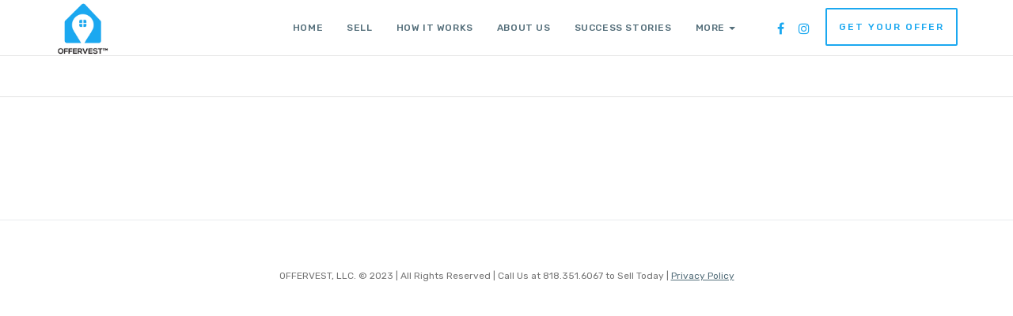

--- FILE ---
content_type: text/html; charset=UTF-8
request_url: https://www.offervest.com/apply/
body_size: 8384
content:
<!DOCTYPE html>
<html lang="en-US">
<head>
	<!-- Google tag (gtag.js) -->
<script async src="https://www.googletagmanager.com/gtag/js?id=G-2L4D7G785V"></script>
<script>
  window.dataLayer = window.dataLayer || [];
  function gtag(){dataLayer.push(arguments);}
  gtag('js', new Date());

  gtag('config', 'G-2L4D7G785V');
</script>
    <meta charset="UTF-8">
    <meta http-equiv="X-UA-Compatible" content="IE=edge,chrome=1">
    <meta name="viewport" content="width=device-width, initial-scale=1">
    <meta name="generator" content="wordpress">
    <link rel="pingback" href="https://www.offervest.com/xmlrpc.php" />
            <link rel="shortcut icon" href="https://www.offervest.com/wp-content/uploads/2018/05/offervest-transperant-logo.png" />
        <meta name='robots' content='index, follow, max-image-preview:large, max-snippet:-1, max-video-preview:-1' />
	<style>img:is([sizes="auto" i], [sizes^="auto," i]) { contain-intrinsic-size: 3000px 1500px }</style>
	
	<!-- This site is optimized with the Yoast SEO plugin v26.8 - https://yoast.com/product/yoast-seo-wordpress/ -->
	<title>Apply - OFFERVEST</title>
	<link rel="canonical" href="https://www.offervest.com/apply/" />
	<meta property="og:locale" content="en_US" />
	<meta property="og:type" content="article" />
	<meta property="og:title" content="Apply - OFFERVEST" />
	<meta property="og:description" content="Please fill out the form" />
	<meta property="og:url" content="https://www.offervest.com/apply/" />
	<meta property="og:site_name" content="OFFERVEST" />
	<meta name="twitter:card" content="summary_large_image" />
	<meta name="twitter:label1" content="Est. reading time" />
	<meta name="twitter:data1" content="1 minute" />
	<script type="application/ld+json" class="yoast-schema-graph">{"@context":"https://schema.org","@graph":[{"@type":"WebPage","@id":"https://www.offervest.com/apply/","url":"https://www.offervest.com/apply/","name":"Apply - OFFERVEST","isPartOf":{"@id":"https://www.offervest.com/#website"},"datePublished":"2018-07-14T21:32:50+00:00","breadcrumb":{"@id":"https://www.offervest.com/apply/#breadcrumb"},"inLanguage":"en-US","potentialAction":[{"@type":"ReadAction","target":["https://www.offervest.com/apply/"]}]},{"@type":"BreadcrumbList","@id":"https://www.offervest.com/apply/#breadcrumb","itemListElement":[{"@type":"ListItem","position":1,"name":"Home","item":"https://www.offervest.com/"},{"@type":"ListItem","position":2,"name":"Apply"}]},{"@type":"WebSite","@id":"https://www.offervest.com/#website","url":"https://www.offervest.com/","name":"OFFERVEST","description":"Sell Real Estate Fast and Easy","potentialAction":[{"@type":"SearchAction","target":{"@type":"EntryPoint","urlTemplate":"https://www.offervest.com/?s={search_term_string}"},"query-input":{"@type":"PropertyValueSpecification","valueRequired":true,"valueName":"search_term_string"}}],"inLanguage":"en-US"}]}</script>
	<!-- / Yoast SEO plugin. -->


<link rel='dns-prefetch' href='//ws.sharethis.com' />
<link rel='dns-prefetch' href='//fonts.googleapis.com' />
<link rel="alternate" type="application/rss+xml" title="OFFERVEST &raquo; Feed" href="https://www.offervest.com/feed/" />
<link rel="alternate" type="application/rss+xml" title="OFFERVEST &raquo; Comments Feed" href="https://www.offervest.com/comments/feed/" />
		<!-- This site uses the Google Analytics by MonsterInsights plugin v9.11.1 - Using Analytics tracking - https://www.monsterinsights.com/ -->
		<!-- Note: MonsterInsights is not currently configured on this site. The site owner needs to authenticate with Google Analytics in the MonsterInsights settings panel. -->
					<!-- No tracking code set -->
				<!-- / Google Analytics by MonsterInsights -->
		<script type="text/javascript">
/* <![CDATA[ */
window._wpemojiSettings = {"baseUrl":"https:\/\/s.w.org\/images\/core\/emoji\/16.0.1\/72x72\/","ext":".png","svgUrl":"https:\/\/s.w.org\/images\/core\/emoji\/16.0.1\/svg\/","svgExt":".svg","source":{"concatemoji":"https:\/\/www.offervest.com\/wp-includes\/js\/wp-emoji-release.min.js?ver=6.8.3"}};
/*! This file is auto-generated */
!function(s,n){var o,i,e;function c(e){try{var t={supportTests:e,timestamp:(new Date).valueOf()};sessionStorage.setItem(o,JSON.stringify(t))}catch(e){}}function p(e,t,n){e.clearRect(0,0,e.canvas.width,e.canvas.height),e.fillText(t,0,0);var t=new Uint32Array(e.getImageData(0,0,e.canvas.width,e.canvas.height).data),a=(e.clearRect(0,0,e.canvas.width,e.canvas.height),e.fillText(n,0,0),new Uint32Array(e.getImageData(0,0,e.canvas.width,e.canvas.height).data));return t.every(function(e,t){return e===a[t]})}function u(e,t){e.clearRect(0,0,e.canvas.width,e.canvas.height),e.fillText(t,0,0);for(var n=e.getImageData(16,16,1,1),a=0;a<n.data.length;a++)if(0!==n.data[a])return!1;return!0}function f(e,t,n,a){switch(t){case"flag":return n(e,"\ud83c\udff3\ufe0f\u200d\u26a7\ufe0f","\ud83c\udff3\ufe0f\u200b\u26a7\ufe0f")?!1:!n(e,"\ud83c\udde8\ud83c\uddf6","\ud83c\udde8\u200b\ud83c\uddf6")&&!n(e,"\ud83c\udff4\udb40\udc67\udb40\udc62\udb40\udc65\udb40\udc6e\udb40\udc67\udb40\udc7f","\ud83c\udff4\u200b\udb40\udc67\u200b\udb40\udc62\u200b\udb40\udc65\u200b\udb40\udc6e\u200b\udb40\udc67\u200b\udb40\udc7f");case"emoji":return!a(e,"\ud83e\udedf")}return!1}function g(e,t,n,a){var r="undefined"!=typeof WorkerGlobalScope&&self instanceof WorkerGlobalScope?new OffscreenCanvas(300,150):s.createElement("canvas"),o=r.getContext("2d",{willReadFrequently:!0}),i=(o.textBaseline="top",o.font="600 32px Arial",{});return e.forEach(function(e){i[e]=t(o,e,n,a)}),i}function t(e){var t=s.createElement("script");t.src=e,t.defer=!0,s.head.appendChild(t)}"undefined"!=typeof Promise&&(o="wpEmojiSettingsSupports",i=["flag","emoji"],n.supports={everything:!0,everythingExceptFlag:!0},e=new Promise(function(e){s.addEventListener("DOMContentLoaded",e,{once:!0})}),new Promise(function(t){var n=function(){try{var e=JSON.parse(sessionStorage.getItem(o));if("object"==typeof e&&"number"==typeof e.timestamp&&(new Date).valueOf()<e.timestamp+604800&&"object"==typeof e.supportTests)return e.supportTests}catch(e){}return null}();if(!n){if("undefined"!=typeof Worker&&"undefined"!=typeof OffscreenCanvas&&"undefined"!=typeof URL&&URL.createObjectURL&&"undefined"!=typeof Blob)try{var e="postMessage("+g.toString()+"("+[JSON.stringify(i),f.toString(),p.toString(),u.toString()].join(",")+"));",a=new Blob([e],{type:"text/javascript"}),r=new Worker(URL.createObjectURL(a),{name:"wpTestEmojiSupports"});return void(r.onmessage=function(e){c(n=e.data),r.terminate(),t(n)})}catch(e){}c(n=g(i,f,p,u))}t(n)}).then(function(e){for(var t in e)n.supports[t]=e[t],n.supports.everything=n.supports.everything&&n.supports[t],"flag"!==t&&(n.supports.everythingExceptFlag=n.supports.everythingExceptFlag&&n.supports[t]);n.supports.everythingExceptFlag=n.supports.everythingExceptFlag&&!n.supports.flag,n.DOMReady=!1,n.readyCallback=function(){n.DOMReady=!0}}).then(function(){return e}).then(function(){var e;n.supports.everything||(n.readyCallback(),(e=n.source||{}).concatemoji?t(e.concatemoji):e.wpemoji&&e.twemoji&&(t(e.twemoji),t(e.wpemoji)))}))}((window,document),window._wpemojiSettings);
/* ]]> */
</script>
<style id='wp-emoji-styles-inline-css' type='text/css'>

	img.wp-smiley, img.emoji {
		display: inline !important;
		border: none !important;
		box-shadow: none !important;
		height: 1em !important;
		width: 1em !important;
		margin: 0 0.07em !important;
		vertical-align: -0.1em !important;
		background: none !important;
		padding: 0 !important;
	}
</style>
<link rel='stylesheet' id='font-awesome-css' href='https://www.offervest.com/wp-content/plugins/contact-widgets/assets/css/font-awesome.min.css?ver=4.7.0' type='text/css' media='all' />
<link rel='stylesheet' id='contact-form-7-css' href='https://www.offervest.com/wp-content/plugins/contact-form-7/includes/css/styles.css?ver=6.1.4' type='text/css' media='all' />
<link rel='stylesheet' id='hc-bootstrap-css' href='https://www.offervest.com/wp-content/plugins/hybrid-composer/scripts/bootstrap/css/bootstrap.css?ver=1.0' type='text/css' media='all' />
<link rel='stylesheet' id='hc-style-css' href='https://www.offervest.com/wp-content/plugins/hybrid-composer/style.css?ver=1.0' type='text/css' media='all' />
<link rel='stylesheet' id='hc-animations-css' href='https://www.offervest.com/wp-content/plugins/hybrid-composer/css/animations.css?ver=1.0' type='text/css' media='all' />
<link rel='stylesheet' id='hc-css/components.css-css' href='https://www.offervest.com/wp-content/plugins/hybrid-composer/css/components.css?ver=1.0' type='text/css' media='all' />
<link rel='stylesheet' id='hc_css_skin-css' href='https://www.offervest.com/wp-content/themes/landkit/skin.css?ver=1.0' type='text/css' media='all' />
<style id='hc_css_skin-inline-css' type='text/css'>
.album-box .caption, header .btn-default, .advs-box-side-img hr, .accordion-list .list-group-item:before,.woocommerce .product span.onsale, .white.btn, .circle-button, .btn.circle-button, .header-bootstrap, .popup-banner .panel-body, .pagination > li > a, .pagination > li > span, .pagination > .disabled > a, .pagination > .disabled > a:focus, .header-title hr, .nav.inner.ms-rounded > li.active > a, .btn-default, .panel-default > .panel-heading, .panel-default .panel-footer, .advs-box-top-icon .icon, .advs-box-top-icon-img .icon, i.circle, .advs-box-multiple div.circle, .advs-box-side-img hr, .call-action-box, .title-base hr, .white .title-base hr, .header-video.white .title-base hr, .header-slider.white .title-base hr, .header-animation.white .title-base hr, .header-title.white .title-base hr, .nav.inner.ms-mini, .bg-color, .title-base .scroll-top, .btn, .title-modern .scroll-top, i.square, .header-base, .popup-banner.full-width-top, .popup-banner.full-width-bottom, .progress-bar, .tagbox span, .btn-border, #mc-embedded-subscribe, .widget #searchsubmit, .adv-img-button-content .caption:hover, input[type="submit"], .woocommerce .price_slider_wrapper .ui-slider .ui-slider-handle, .woocommerce .price_slider_wrapper .ui-slider .ui-slider-range, .cart-buttons .cart-view {
        background-color: rgb(27, 168, 240);
    }

    .call-action-box, .social-line .social-group i.circle, .bg-color,.woocommerce #respond input#submit.alt, .woocommerce a.button.alt, .woocommerce button.button.alt, .woocommerce input.button.alt, .woocommerce #respond input#submit, .woocommerce a.button, .woocommerce button.button, .woocommerce input.button {
        background-color: rgb(27, 168, 240) !important;
    }

    header .btn-default:hover, .btn-primary:active:hover, .btn-primary.active:hover, .open > .dropdown-toggle.btn-primary:hover, .btn-primary:active:focus, .btn-primary.active:focus, .open > .dropdown-toggle.btn-primary:focus, .btn-primary:active.focus, .btn-primary.active.focus, .open > .dropdown-toggle.btn-primary.focus, .btn-primary:focus, .btn-primary.focus, .btn-primary.btn-default:active, .btn-default.active, .open > .dropdown-toggle.btn-default, .pagination > li > a:focus, .circle-button:hover, .btn.circle-button:hover, .pagination > .active > a:hover, .pagination > .disabled > a:hover, .pagination > li > a:hover, .btn-default:hover, .minisocial-group.circle i:hover, .pagination > .active > a, .btn-border:hover {
        background-color: rgb(145, 39, 46);
        border-color: rgb(145, 39, 46);
    }
	
	#mc-embedded-subscribe:hover, .widget #searchsubmit:hover, input[type="submit"]:hover, .btn:hover {
		background-color: rgb(145, 39, 46);
	}
	
	::selection {
	background: rgb(27, 168, 240);
	}
	
	::-moz-selection {
	background: rgb(27, 168, 240);
	}

    .btn-primary:focus, .btn-primary.focus, .slimScrollBar, .white .btn:hover, .white.circle-button:hover,.woocommerce #respond input#submit.alt:hover, .woocommerce a.button.alt:hover, .woocommerce button.button.alt:hover, .woocommerce input.button.alt:hover, .btn-border:hover, .woocommerce #respond input#submit:hover, .woocommerce a.button:hover, .woocommerce button.button:hover, .woocommerce input.button:hover {
        background-color: rgb(145, 39, 46) !important;
    }

    i.icon, .fullpage-menu .active i, .datepicker-panel > ul > li.picked, .datepicker-panel > ul > li.picked:hover, footer h4, .quote-author, .box-menu-inner .icon-box i,
    .caption-bottom p, div.adv-img .caption-bottom p, .mi-menu li .fa, .fullpage-arrow.arrow-circle .arrow i, .text-color,
    .accordion-list .list-group-item > a i, .mega-menu .fa-ul .fa-li, .adv-circle.adv-circle-center i, .mi-menu a > .fa,
    li.panel-item .fa-li, header .social-group a i, .icon-menu .navbar-collapse ul.nav i, .side-menu i, .side-menu i, .side-menu ul a i, .bs-menu li:hover > a, .bs-menu li.active > a, .img-box.adv-circle i, .advs-box-side .icon, .advs-box-side-icon i, .tag-row i, .tag-row a i.circle, .social-group i.circle, .social-button i.circle,
    .niche-box-testimonails h5, .title-icon i, .fullpage-menu.white li.active a i, ul.list-texts li b, .timeline > li > .timeline-label h4,
    .footer-center .footer-title, .accordion-list .list-group-item > a.active, header .social-group a i.fa, a, .btn-border, .btn-border.btn i, .nav-pills > li > a:hover, header .btn-default, .nav.inner.ms-rounded li a, i {
        color: rgb(27, 168, 240);
    }
	
	a:hover, .anima-button.btn-text:hover i, .btn-text:hover, footer a:hover {
		color: rgb(145, 39, 46);
	}

    .footer-minimal .footer-title, .advs-box-top-icon.boxed .circle-button,.woocommerce div.product p.price, .woocommerce div.product span.price, .text-color, .boxed .circle-button:hover i, .boxed .btn:hover i, .woocommerce .star-rating, .woocommerce .price_slider_wrapper .price_slider_amount .button, .woocommerce ul.products li.product .price {
        color: rgb(27, 168, 240) !important;
    }

    .half-side.left, .mi-menu .side-menu li.active, .tab-box.right .nav-tabs > li.active > a, .bs-menu li:hover > a, .bs-menu li.active > a, .side-menu.ms-minimal li:hover > a, .side-menu.ms-minimal li:hover > span, .adv-circle.adv-circle-center-2 .caption p, .side-menu.ms-simple li.active {
        border-right-color: rgb(27, 168, 240) !important;
    }

    .half-side.right, .tab-box.left .nav-tabs > li.active > a, .tab-box.left .nav-tabs > li.active > a:hover, .tab-box.left .nav-tabs > li.active > a:focus, .bs-menu.menu-left li:hover > a, .bs-menu.menu-left li.active > a, .bs-callout {
        border-left-color: rgb(27, 168, 240) !important;
    }

    .datepicker-top-left, .datepicker-top-right, .nav-tabs > li.active > a, .nav-tabs > li.active > a:hover, .nav-tabs > li.active > a:focus, .mi-menu .sidebar-nav {
        border-top-color: rgb(27, 168, 240) !important;
    }

    .tab-box.inverse .nav-tabs li.active a, .datepicker-top-left:before, .datepicker-top-right:before, .nav.ms-minimal > li.active > a, .nav.ms-minimal li a:hover, .popover.bottom > .arrow:after, .title-modern h1, .title-modern h2, .title-modern h3, .nav.ms-minimal > li:hover > a, .nav.ms-minimal > li.active > a, .nav-pills > li.active > a, .nav-pills > li.active > a:hover, .nav-pills > li.active > a:focus {
        border-bottom-color: rgb(27, 168, 240) !important;
    }

    .twoside-open hr, header .btn-default, .social-line .social-group i.circle, hr.e, div.call-action-box, .white.btn, .circle-button, .btn.circle-button, .pagination > .active > a:hover, .pagination > li.disabled > a:hover, .pagination > li > a:hover, .pagination > li > a:focus, .pagination > li > a, .pagination > li > span, .pagination > li.disabled > a, .nav.inner.ms-rounded li a, .btn-default, .btn, .bs-panel, .tag-row i.circle, .niche-box-team .content-box hr, .call-action-box, .pagination > .active > a, .accordion-list .list-group-item > a.active, .social-group i.circle, .social-button i.circle, .accordion-list .list-group-item > a.active:hover {
        border-color: rgb(27, 168, 240);
    }
	.list-texts-justified li b, .list-texts-justified li span {
		background:  !important;
	}
	
	.gradient-bg, .gradient-text {
		background-image: linear-gradient( 135deg, rgb(27, 168, 240) 0%, rgb(145, 39, 46) 100%);
	}
.navbar-brand img,header .brand img { max-height: 70px; }
</style>
<link rel='stylesheet' id='hc_css_custom-css' href='https://www.offervest.com/wp-content/plugins/hybrid-composer/custom/custom.css?ver=1.0' type='text/css' media='all' />
<link rel='stylesheet' id='google-font-css' href='https://fonts.googleapis.com/css?family=Rubik%3A300%2C300i%2C400%2C400i%2C500%2C500i%2C700%2C700i%2C900%2C900i&#038;ver=1.0' type='text/css' media='all' />
<link rel='stylesheet' id='wp-components-css' href='https://www.offervest.com/wp-includes/css/dist/components/style.min.css?ver=6.8.3' type='text/css' media='all' />
<link rel='stylesheet' id='godaddy-styles-css' href='https://www.offervest.com/wp-content/mu-plugins/vendor/wpex/godaddy-launch/includes/Dependencies/GoDaddy/Styles/build/latest.css?ver=2.0.2' type='text/css' media='all' />
<script type="text/javascript" src="https://www.offervest.com/wp-includes/js/jquery/jquery.min.js?ver=3.7.1" id="jquery-core-js"></script>
<script type="text/javascript" src="https://www.offervest.com/wp-includes/js/jquery/jquery-migrate.min.js?ver=3.4.1" id="jquery-migrate-js"></script>
<script id='st_insights_js' type="text/javascript" src="https://ws.sharethis.com/button/st_insights.js?publisher=4d48b7c5-0ae3-43d4-bfbe-3ff8c17a8ae6&amp;product=simpleshare&amp;ver=8.5.3" id="ssba-sharethis-js"></script>
<link rel="https://api.w.org/" href="https://www.offervest.com/wp-json/" /><link rel="alternate" title="JSON" type="application/json" href="https://www.offervest.com/wp-json/wp/v2/pages/597" /><link rel="EditURI" type="application/rsd+xml" title="RSD" href="https://www.offervest.com/xmlrpc.php?rsd" />
<meta name="generator" content="WordPress 6.8.3" />
<link rel='shortlink' href='https://www.offervest.com/?p=597' />
<link rel="alternate" title="oEmbed (JSON)" type="application/json+oembed" href="https://www.offervest.com/wp-json/oembed/1.0/embed?url=https%3A%2F%2Fwww.offervest.com%2Fapply%2F" />
<link rel="alternate" title="oEmbed (XML)" type="text/xml+oembed" href="https://www.offervest.com/wp-json/oembed/1.0/embed?url=https%3A%2F%2Fwww.offervest.com%2Fapply%2F&#038;format=xml" />

        <script type="text/javascript">
            var jQueryMigrateHelperHasSentDowngrade = false;

			window.onerror = function( msg, url, line, col, error ) {
				// Break out early, do not processing if a downgrade reqeust was already sent.
				if ( jQueryMigrateHelperHasSentDowngrade ) {
					return true;
                }

				var xhr = new XMLHttpRequest();
				var nonce = '070d793622';
				var jQueryFunctions = [
					'andSelf',
					'browser',
					'live',
					'boxModel',
					'support.boxModel',
					'size',
					'swap',
					'clean',
					'sub',
                ];
				var match_pattern = /\)\.(.+?) is not a function/;
                var erroredFunction = msg.match( match_pattern );

                // If there was no matching functions, do not try to downgrade.
                if ( null === erroredFunction || typeof erroredFunction !== 'object' || typeof erroredFunction[1] === "undefined" || -1 === jQueryFunctions.indexOf( erroredFunction[1] ) ) {
                    return true;
                }

                // Set that we've now attempted a downgrade request.
                jQueryMigrateHelperHasSentDowngrade = true;

				xhr.open( 'POST', 'https://www.offervest.com/wp-admin/admin-ajax.php' );
				xhr.setRequestHeader( 'Content-Type', 'application/x-www-form-urlencoded' );
				xhr.onload = function () {
					var response,
                        reload = false;

					if ( 200 === xhr.status ) {
                        try {
                        	response = JSON.parse( xhr.response );

                        	reload = response.data.reload;
                        } catch ( e ) {
                        	reload = false;
                        }
                    }

					// Automatically reload the page if a deprecation caused an automatic downgrade, ensure visitors get the best possible experience.
					if ( reload ) {
						location.reload();
                    }
				};

				xhr.send( encodeURI( 'action=jquery-migrate-downgrade-version&_wpnonce=' + nonce ) );

				// Suppress error alerts in older browsers
				return true;
			}
        </script>

		<style type="text/css">.recentcomments a{display:inline !important;padding:0 !important;margin:0 !important;}</style>    </head>
    <body class="wp-singular page-template-default page page-id-597 wp-theme-landkit" >
        <div id="preloader"></div>
<div class=""><header class="scroll-change "
    data-menu-anima=fade-in >
    <div class="navbar navbar-default " role="navigation">
                <div class="navbar navbar-main ">
            <div class="container">
                                <div class="navbar-header">
                    <button type="button" class="navbar-toggle">
                        <i class="scn-menu"></i>
                    </button>
                    <a class='navbar-brand' href='https://www.offervest.com'><img class='logo-default' src='https://www.offervest.com/wp-content/uploads/2018/05/offervestcleanlogo.jpg' alt='' style='' /><img class='logo-retina' src='https://www.offervest.com/wp-content/uploads/2018/05/offervestcleanlogo.jpg' alt='' style='' /></a>                </div>
                <div class="collapse navbar-collapse">
                                        <div class="nav navbar-nav navbar-right">
                        <ul id="main-menu" class="nav navbar-nav " style=""><li class=" " ><a href="https://www.offervest.com/">Home</a></li><li class=" " ><a href="https://www.offervest.com/sell/">SELL</a></li><li class=" " ><a href="https://www.offervest.com/how-it-works/">How It Works</a></li><li class=" " ><a href="https://www.offervest.com/about/">About Us</a></li><li class=" " ><a href="https://www.offervest.com/testimonials/">Success Stories</a></li><li class="   dropdown multi-level "><a class="dropdown-toggle" data-toggle="dropdown" href="#">More<span class="caret"></span></a><ul class="dropdown-menu"><li class=" " ><a href="https://www.offervest.com/markets/">Our Markets</a></li><li class=" " ><a href="https://www.offervest.com/careers/">Careers</a></li><li class=" " ><a href="https://www.offervest.com/rewards/">Rewards</a></li><li class=" " ><a href="https://www.offervest.com/contact/">Contact Us</a></li><li class=" " ><a href="https://www.offervest.com/faq/">FAQ</a></li><li class=" " ><a href="https://www.offervest.com/blog/">Blog</a></li><li class=" " ><a href="https://www.offervest.com/press/">Press &#038; Media</a></li><li class=" " ><a href="https://www.offervest.com/terms-conditions/">Terms &#038; Conditions</a></li><li class=" " ><a href="https://www.offervest.com/privacy-policy/">Privacy Policy</a></li></ul></ul>                                                                        <div class="btn-group navbar-social">
                            <div class="btn-group social-group">
                                <a target='_blank' rel='nofollow' href='https:&#x2F;&#x2F;www.facebook.com&#x2F;TheOfferVest&#x2F;'><i class='fa fa-facebook'></i></a><a target='_blank' rel='nofollow' href='https:&#x2F;&#x2F;www.instagram.com&#x2F;theoffervest&#x2F;'><i class='fa fa-instagram'></i></a>                            </div>
                        </div>
                                                
                        <a class="btn btn-default btn-border menu-cta" href="http:&#x2F;&#x2F;www.offervest.com&#x2F;sell&#x2F;" target="_blank">GET YOUR OFFER</a>                        
                    </div>
                </div>
            </div>
                    </div>
    </div>
</header>
<div id="section_5ZtkF" class="section-item section-empty    "  style="">
    <div class="content container " style="">
    <div class="row ">
        <div id="column_mImet" class="hc_column_cnt col-md-12   " style="" >
    <div class="row"><div class="col-md-12 hc_code_block_cnt"><div class="   " ><!-- BEGIN Podio web form -->
<script src="https://podio.com/webforms/21224536/1469148.js"></script>
<script type="text/javascript">
  _podioWebForm.render("1469148")
</script>
<noscript>
  <a href="https://podio.com/webforms/21224536/1469148" target="_blank">Please fill out the form</a>
</noscript>
<!-- END Podio web form -->
</div></div></div></div>
    </div>
</div>
</div>
<div class="comments-cnt">
    <div class="container">
            <div id="comments" class="comments-area">
            </div>
    </div>
</div>
<footer class="footer-center footer-minimal " >
    <div class="content">
        <div class="container">
                                    <div class="row footer-main">
                                            </div>
                    </div>
        <div class="row copy-row"><div class="container copy-text">OFFERVEST, LLC. © 2023 | All Rights Reserved | Call Us at  818.351.6067 to Sell Today  |  <a href="http://www.offervest.com/privacy-policy/" style="text-decoration:underline;" target="_blank" >Privacy Policy</a> </div></div>    </div>
</footer>
<script type="speculationrules">
{"prefetch":[{"source":"document","where":{"and":[{"href_matches":"\/*"},{"not":{"href_matches":["\/wp-*.php","\/wp-admin\/*","\/wp-content\/uploads\/*","\/wp-content\/*","\/wp-content\/plugins\/*","\/wp-content\/themes\/landkit\/*","\/*\\?(.+)"]}},{"not":{"selector_matches":"a[rel~=\"nofollow\"]"}},{"not":{"selector_matches":".no-prefetch, .no-prefetch a"}}]},"eagerness":"conservative"}]}
</script>
<script type="text/javascript" src="https://www.offervest.com/wp-includes/js/dist/hooks.min.js?ver=4d63a3d491d11ffd8ac6" id="wp-hooks-js"></script>
<script type="text/javascript" src="https://www.offervest.com/wp-includes/js/dist/i18n.min.js?ver=5e580eb46a90c2b997e6" id="wp-i18n-js"></script>
<script type="text/javascript" id="wp-i18n-js-after">
/* <![CDATA[ */
wp.i18n.setLocaleData( { 'text direction\u0004ltr': [ 'ltr' ] } );
/* ]]> */
</script>
<script type="text/javascript" src="https://www.offervest.com/wp-content/plugins/contact-form-7/includes/swv/js/index.js?ver=6.1.4" id="swv-js"></script>
<script type="text/javascript" id="contact-form-7-js-before">
/* <![CDATA[ */
var wpcf7 = {
    "api": {
        "root": "https:\/\/www.offervest.com\/wp-json\/",
        "namespace": "contact-form-7\/v1"
    },
    "cached": 1
};
/* ]]> */
</script>
<script type="text/javascript" src="https://www.offervest.com/wp-content/plugins/contact-form-7/includes/js/index.js?ver=6.1.4" id="contact-form-7-js"></script>
<script type="text/javascript" src="https://www.offervest.com/wp-content/plugins/hybrid-composer/scripts/script.js?ver=1.0" id="hc_script-js"></script>
<script type="text/javascript" id="hc_script-js-after">
/* <![CDATA[ */
 var ajax_url = 'https://www.offervest.com/wp-admin/admin-ajax.php';
/* ]]> */
</script>
<script type="text/javascript" src="https://www.offervest.com/wp-content/plugins/hybrid-composer/scripts/bootstrap/js/bootstrap.min.js?ver=1.0" id="hc_bootstrap-js"></script>
<script type="text/javascript" src="https://www.offervest.com/wp-includes/js/imagesloaded.min.js?ver=5.0.0" id="imagesloaded-js"></script>
<script type="text/javascript" src="https://www.offervest.com/wp-content/plugins/hybrid-composer/custom/custom.js?ver=1.0" id="custom-js-js"></script>
<script type="text/javascript" src="https://www.offervest.com/wp-content/plugins/hybrid-composer/scripts/smooth.scroll.min.js?ver=1.0" id="script-smooth-scroll-js"></script>
<script type="text/javascript" src="https://www.offervest.com/wp-content/plugins/simple-share-buttons-adder/js/ssba.js?ver=1758751013" id="simple-share-buttons-adder-ssba-js"></script>
<script type="text/javascript" id="simple-share-buttons-adder-ssba-js-after">
/* <![CDATA[ */
Main.boot( [] );
/* ]]> */
</script>
		<script>'undefined'=== typeof _trfq || (window._trfq = []);'undefined'=== typeof _trfd && (window._trfd=[]),
                _trfd.push({'tccl.baseHost':'secureserver.net'}),
                _trfd.push({'ap':'wpaas_v2'},
                    {'server':'18dced1c30d6'},
                    {'pod':'c6-prod-p3-us-west-2'},
                                        {'xid':'41640650'},
                    {'wp':'6.8.3'},
                    {'php':'8.2.30'},
                    {'loggedin':'0'},
                    {'cdn':'1'},
                    {'builder':'wp-classic-editor'},
                    {'theme':'landkit'},
                    {'wds':'0'},
                    {'wp_alloptions_count':'425'},
                    {'wp_alloptions_bytes':'269458'},
                    {'gdl_coming_soon_page':'0'}
                    , {'appid':'682907'}                 );
            var trafficScript = document.createElement('script'); trafficScript.src = 'https://img1.wsimg.com/signals/js/clients/scc-c2/scc-c2.min.js'; window.document.head.appendChild(trafficScript);</script>
		<script>window.addEventListener('click', function (elem) { var _elem$target, _elem$target$dataset, _window, _window$_trfq; return (elem === null || elem === void 0 ? void 0 : (_elem$target = elem.target) === null || _elem$target === void 0 ? void 0 : (_elem$target$dataset = _elem$target.dataset) === null || _elem$target$dataset === void 0 ? void 0 : _elem$target$dataset.eid) && ((_window = window) === null || _window === void 0 ? void 0 : (_window$_trfq = _window._trfq) === null || _window$_trfq === void 0 ? void 0 : _window$_trfq.push(["cmdLogEvent", "click", elem.target.dataset.eid]));});</script>
		<script src='https://img1.wsimg.com/traffic-assets/js/tccl-tti.min.js' onload="window.tti.calculateTTI()"></script>
		</body>
</html>


--- FILE ---
content_type: text/css
request_url: https://www.offervest.com/wp-content/plugins/hybrid-composer/css/animations.css?ver=1.0
body_size: 1258
content:

/*
==============================
BASE
==============================
*/

*[data-anima-out] .anima {
    opacity: 0;
}

.img-box img {
    transition: all .3s, margin-top 1ms, width 1ms, max-width 1ms, margin-left 1ms !important;
    outline: 1px solid transparent;
    animation: all .3s !important;
    position: relative;
}
/*
==============================
rotate 90
==============================
*/
@keyframes rotate-90 {
    0% {
        transform: rotate(0);
    }

    100% {
        transform: rotate(90deg);
    }
}

.rotate-90 {
    animation: rotate-90 .5s;
    transform: rotate(90deg);
    opacity: 1 !important;
}
/*
==============================
rotate 20
==============================
*/
@keyframes rotate-20 {
    0% {
        transform: rotate(0);
    }

    100% {
        transform: rotate(20deg);
    }
}

.rotate-20 {
    animation: rotate-20 .5s;
    transform: rotate(20deg) !important;
    opacity: 1 !important;
}
/*
==============================
SCALE UP
==============================
*/
@keyframes scale-up {
    0% {
        transform: scale(1);
    }

    100% {
        transform: scale(1.2);
    }
}

.scale-up, .img-scale-up:hover img {
    animation: scale-up .5s;
    transform: scale(1.2) !important;
    opacity: 1;
}
/*
==============================
SCALE UP 2X
==============================
*/
@keyframes scale-up-2x {
    0% {
        transform: scale(1);
    }

    100% {
        transform: scale(2);
    }
}

.scale-up-2x, .img-scale-up-2x:hover img {
    animation: scale-up-2x .5s;
    transform: scale(2);
    opacity: 1 !important;
}
/*
==============================
SCALE ROTATE
==============================
*/
@keyframes scale-rotate {
    0% {
        transform: scale(1) rotate(0);
    }

    100% {
        transform: scale(1.2) rotate(4deg);
    }
}

.scale-rotate, .img-scale-rotate:hover img {
    transform: scale(1.2) rotate(4deg);
    animation: scale-rotate .5s;
    opacity: 1;
}
/*
==============================
CIRCULAR ROTATION
==============================
*/
@keyframes spinAround {
    from {
        transform: rotate(0deg);
    }

    to {
        transform: rotate(360deg);
    }
}

.circular-rotation {
    animation: spinAround 2s linear infinite;
    opacity: 1 !important;
}

/*
==============================
FADE
==============================
*/
@keyframes fadein {
    0% {
        opacity: 0;
    }

    100% {
        opacity: 1;
    }
}

.fade-in {
    animation: fadein .5s;
    opacity: 1 !important;
}
/*
==============================
FADE LEFT
==============================
*/
@keyframes fadeleft {
    0% {
        opacity: 0;
        transform: translateX(-100px);
    }

    100% {
        opacity: 1;
        transform: translateX(0);
    }
}

.fade-left {
    animation: fadeleft .5s;
    opacity: 1 !important;
}
/*
==============================
FADE RIGHT
==============================
*/
@keyframes faderight {
    0% {
        opacity: 0;
        transform: translateX(100px);
    }

    100% {
        opacity: 1;
        transform: translateX(0);
    }
}

.fade-right {
    animation: faderight .5s;
    opacity: 1 !important;
}
/*
==============================
FADE TOP
==============================
*/
@keyframes fadetop {
    0% {
        opacity: 0;
        transform: translateY(-100px);
    }

    100% {
        opacity: 1;
        transform: translateY(0);
    }
}

.fade-top {
    animation: fadetop .5s;
    opacity: 1 !important;
}
/*
==============================
FADE BOTTOM
==============================
*/
@keyframes fadebottom {
    0% {
        opacity: 0;
        transform: translateY(100px);
    }

    100% {
        opacity: 1;
        transform: translateY(0);
    }
}

.fade-bottom {
    animation: fadebottom .5s;
    opacity: 1 !important;
}
/*
==============================
SHOW SCALE
==============================
*/
@keyframes show-scale {
    0% {
        opacity: 0;
        transform: scale(0);
    }

    100% {
        opacity: 1;
        transform: scale(1);
    }
}

.show-scale {
    animation: show-scale .5s;
    opacity: 1 !important;
}

/*
==============================
SLDIE RIGHT LEFT
==============================
*/
@keyframes fromRightToLeft {
    0% {
        opacity: 1;
        transform: translate(0);
    }

    25% {
        opacity: 0;
        transform: translate(+100%);
    }

    50% {
        transform: translate(-100%);
    }

    100% {
        opacity: 1;
        transform: translate(0);
    }
}

.slide-right-left {
    animation: fromRightToLeft 0.5s forwards;
    opacity: 1 !important;
}

/*
==============================
SLIDE TOP BOTTOM
==============================
*/
@keyframes fromTopToBottom {
    0% {
        opacity: 1;
        transform: translate(0,0);
    }

    25% {
        opacity: 0;
        transform: translate(0,+100%);
    }

    50% {
        transform: translate(0,-100%);
    }

    100% {
        opacity: 1;
        transform: translate(0,0);
    }
}

.slide-top-bottom {
    animation: fromTopToBottom 0.5s forwards;
    opacity: 1 !important;
}

/*
==============================
PULSE
==============================
*/

@keyframes pulse {
    25% {
        opacity: .8;
        transform: scale(1.1);
    }

    75% {
        opacity: 1;
        transform: scale(0.9);
    }
}

.pulse, .pulse-fast, .img-pulse:hover img, .img-pulse-fast:hover img {
    animation-name: pulse;
    animation-timing-function: linear;
    opacity: 1 !important;
}

.pulse, .img-pulse:hover img {
    animation-duration: 1s;
    animation-iteration-count: 2;
}

.pulse-fast, .img-pulse-fast:hover img {
    animation-duration: .5s;
    animation-iteration-count: 1;
}
/*
==============================
PULSE HORIZONTAL
==============================
*/

@keyframes pulse-horizontal {
    16.65% {
        transform: translateX(8px);
    }

    33.3% {
        opacity: 1;
        transform: translateX(-6px);
    }

    49.95% {
        transform: translateX(4px);
    }

    66.6% {
        transform: translateX(-2px);
    }

    83.25% {
        transform: translateX(1px);
    }

    100% {
        transform: translateX(0);
    }
}

.pulse-horizontal, .img-pulse-horizontal:hover img {
    animation-name: pulse-horizontal;
    animation-duration: 1s;
    animation-timing-function: ease-in-out;
    animation-iteration-count: 1;
    opacity: 1 !important;
}
/*
==============================
PULSE VERTICAL
==============================
*/

@keyframes pulse-vertical {
    16.65% {
        transform: translateY(8px);
    }

    33.3% {
        opacity: 1;
        transform: translateY(-6px);
    }

    49.95% {
        transform: translateY(4px);
    }

    66.6% {
        transform: translateY(-2px);
    }

    83.25% {
        transform: translateY(1px);
    }

    100% {
        transform: translateY(0);
    }
}

.pulse-vertical, .img-pulse-vertical:hover img {
    animation-name: pulse-vertical;
    animation-duration: 1s;
    animation-timing-function: ease-in-out;
    animation-iteration-count: 1;
    opacity: 1 !important;
}


/*
==============================
GRAPHICS ANIMATIONS - GLOBAL SETTINGS
==============================
*/

.ganimation-pulse:after, .ganimation-explode:after {
    pointer-events: none;
    position: absolute;
    width: 100%;
    height: 100%;
    content: '';
    box-sizing: content-box;
}

/*
============================== 
GANIMATION - PULSE
==============================
*/
@keyframes ganimation-pulse {
    0% {
        opacity: 1;
        transform: scale(1);
    }

    100% {
        transform: scale(2);
        opacity: 0;
    }
}

.ganimation-pulse:after {
    top: 0;
    left: 0;
    bottom: 0;
    right: 0;
    position: absolute;
    content: '';
    width: 100%;
    height: 100%;
    z-index: -1;
    background: rgba(90, 90, 90, 0.4);
    animation-name: ganimation-pulse;
    animation-duration: .3s;
    border-radius: 3px;
    opacity: 0;
}

.circle.ganimation-pulse, .circle.ganimation-explode {
    overflow: visible;
}

    .circle.ganimation-pulse:after, .circle.ganimation-explode:after {
        border-radius: 50%;
        overflow: visible;
    }

/*
============================== 
GANIMATION - EXPLODE
==============================
*/
@keyframes sonarEffect {
    0% {
        opacity: 0.3;
    }

    40% {
        opacity: 0.5;
        box-shadow: 0 0 20px 20px rgba(197, 197, 197, 0.2);
    }

    100% {
        box-shadow: 0 0 20px 20px rgba(197, 197, 197, 0.2);
        transform: scale(1.5);
        opacity: 0;
    }
}

.ganimation-explode {
    transition: transform ease-out 0.1s, background 0.2s;
    -webkit-transform: scale(0.93);
    -moz-transform: scale(0.93);
    -ms-transform: scale(0.93);
    transform: scale(0.93);
}

    .ganimation-explode:after {
        top: 0;
        left: 0;
        padding: 0;
        z-index: -1;
        border-radius: 3px;
        opacity: 0;
        -webkit-transform: scale(0.9);
        -moz-transform: scale(0.9);
        -ms-transform: scale(0.9);
        transform: scale(0.9);
        -webkit-animation: sonarEffect .3s ease-out 75ms;
        -moz-animation: sonarEffect .3s ease-out 75ms;
        animation: sonarEffect .3s ease-out 75ms;
        background-color: rgba(197, 197, 197, 0.2);
    }


/*
==============================
GANIMATION - GLASS
==============================
*/
@keyframes glass {
    0% {
        transform: scale3d(1.9,1.4,1) rotate3d(0,0,1,45deg) translate3d(0,-100%,0);
        opacity: 1;
    }

    100% {
        transform: scale3d(1.9,1.4,1) rotate3d(0,0,1,45deg) translate3d(0,100%,0);
        opacity: 1;
    }
}

.ganimation-glass {
    overflow: hidden;
}

    .ganimation-glass::before {
        position: absolute;
        top: 0;
        left: 0;
        width: 100%;
        height: 100%;
        background: rgba(155, 155, 155, 0.31);
        content: '';
        animation-name: glass;
        animation-duration: .4s;
        opacity: 0;
        z-index: 1;
    }
    
[data-anima] {
    -webkit-animation-timing-function: ease-out;
    animation-timing-function: ease-out;
}

/*
==============================
BORDER PULSE
==============================
*/
@keyframes borderPulse {
  0% {
    box-shadow: inset 0px 0px 0px 5px rgba(249, 119, 148,.4), 0px 0px 0px 0px rgba(249, 119, 148,1);
  }
  100% {
    box-shadow: inset 0px 0px 0px 3px rgba(249, 119, 148,.2), 0px 0px 0px 15px rgba(249, 119, 148,0);
  }
}

.borderPulse:hover {
    animation: borderPulse 1000ms ease-out;
}


--- FILE ---
content_type: text/css
request_url: https://www.offervest.com/wp-content/themes/landkit/skin.css?ver=1.0
body_size: 5662
content:
/* CUSTOM SKIN */

/* TYPOGRAPHY */

p, body {
	font-size: 13px;
	font-weight: 400;
	line-height: 24px;
	color: #546E7A;
	-webkit-font-smoothing: antialiased;
}

b, strong, .text-bold {
	font-weight: 500;
}

h1 {
	color: #263238;
	font-size: 60px;
	line-height: 72px;
	font-weight: 300;
	letter-spacing: -1px;
}

h2 {
	color: #263238;
	font-size: 40px;
	line-height: 48px;
	font-weight: 300;
}

h3 {
	font-size: 24px;
	line-height: 30px;
	font-weight: 400;
}

h4 {
	font-size: 16px;
	line-height: 24px;
	font-weight: 500;
	color: #263238;
}

h5 {
	font-size: 13px;
	line-height: 18px;
	font-weight: 500;
	letter-spacing: 2px;
	text-transform: uppercase;
}

h6 {
	font-size: 12px;
	line-height: 14px;
	font-weight: 500;
}

.text-xs {
	font-size: 12px !important;
	line-height: 14px !important;
	font-weight: 500 !important;
}

.text-s {
	font-size: 13px !important;
	line-height: 18px !important;
	font-weight: 700 !important;
}

.text-m {
	font-size: 16px !important;
	line-height: 21px !important;
	font-weight: 500 !important;
}

.text-l {
	font-size: 36px !important;
	line-height: 42px !important;
	font-weight: 300 !important;
	letter-spacing: -1px !important;
}

.text-xl {
	font-size: 60px !important;
	line-height: 72px !important;
	font-weight: 300 !important;
	letter-spacing: -1px !important;
}

.text-xxl {
	font-size: 90px !important;
	line-height: 100px !important;
	font-weight: 500 !important;
	letter-spacing: -1px !important;
}

.white a {
	color: #f4f0f2;
}

.white a:hover {
	color: #e6b9c8;
}

::selection {
	color: #fff;
	background: #F97794;
}

::-moz-selection {
	color: #fff;
	background: #F97794;
}

@media (max-width: 767px) {
	
	.text-xxl {
		font-size: 50px !important;
		line-height: 60px !important;
	}
	
	h1, .text-xl {
		font-size: 40px !important;
		line-height: 48px !important;
	}
	
	h2, .text-l {
		font-size: 30px !important;
		line-height: 36px !important;
	}
	
	h3 {
		font-size: 18px !important;
		line-height: 28px !important;
	}

}

/* PAGE TITLE */

.title-base hr {
	display: none;
}

.title-base h1 {
	font-size: 36px;
	line-height: 40px;
	font-weight: 500;
	text-transform: none !important;
}

.title-base p, div.title-icon p {
	font-size: 15px;
	line-height: 24px;
	font-weight: 500;
	color: #546E7A;
	margin-top: 0px;
}

/* BLOG */

.archive-container {
	padding-top: 100px;
	padding-bottom: 100px;
}

/* BUTTONS */

.btn, .woocommerce div.product form.cart .button, .woocommerce #review_form #respond .form-submit input {
	-webkit-transition: all 0.3s ease-in-out;
    -moz-transition: all 0.3s ease-in-out;
    -o-transition: all 0.3s ease-in-out;
    -ms-transition: all 0.3s ease-out;
    transition: all 0.3s ease-in-out;
	border: none;
	font-size: 12px;
	line-height: 12px;
	font-weight: 500;
	letter-spacing: 2px;
	text-transform: uppercase;
	color: #fff;
	padding: 18px 35px;
	background-color: #F97794;
}

.btn:hover, .woocommerce div.product form.cart .button:hover, .woocommerce #review_form #respond .form-submit input:hover {
	-webkit-transition: all 0.3s ease-in-out;
    -moz-transition: all 0.3s ease-in-out;
    -o-transition: all 0.3s ease-in-out;
    -ms-transition: all 0.3s ease-out;
    transition: all 0.3s ease-in-out;
	color: #fff;
	background-color: #623AA2;
}

.white .btn {
	background-color: #fff;
	color: #000;
}

.white .btn:hover {
	color: #fff;
}

.btn-lg {
	padding: 20px 40px;
}

.btn-sm {
	padding: 10px 30px;
}

.btn-xs {
	padding: 5px 30px;
}

.circle-button {
	border-radius: 100px;
}

.white .circle-button {
	background-color: #fff !important;
}

.white .btn-border:hover {
	border-color: transparent!important;
}

.white .btn-border {
	background-color: transparent !important;
	border-color: #fff !important;
}

.btn-border {
	border-width: 2px;
	border-style: solid;
	background-color: transparent;
	padding: 16px 35px;
}

.white .btn-border {
	border: 2px solid #fff;
	color: #fff;
}

.btn-border:hover {
	color: #fff;
}

.btn-text {
	border: none;
	font-size: 12px;
	font-weight: 500;
	letter-spacing: 2px;
	text-transform: uppercase;
}

.btn-text:hover {
	color: #623AA2;
}

.btn-text i {
	color: #F97794;
}

.btn-text:hover i {
	color: #623AA2;
}

.anima-button.btn-lg:hover i, .anima-button.btn-lg.circle-button:hover i {
	margin-left: -20px;
	color: #fff;
}

.anima-button.btn:hover i, .anima-button.btn.circle-button:hover i {
	margin-left: -15px;
	color: #fff;
}

.anima-button.btn-text:hover i {
	margin-left: -20px;
}

.anima-button.btn-text:hover {
	padding-left: 20px;
}

.anima-button:hover, .anima-button.circle-button:hover {
	padding-left: 45px;
}

.anima-button.btn-lg:hover, .anima-button.btn-lg.circle-button:hover {
	padding-left: 50px;
}

.btn i {
	color: #fff;
	font-weight: 700;
}

.btn-border.btn i {
	font-weight: 700;
}

/* ICONS */

.text-xs.circle, .text-xs.square {
    line-height: 27px !important;
	padding: 15px;
}

.text-s.circle, .text-s.square {
    line-height: 15px !important;
	padding: 12px;
}

.text-m.circle, .text-m.square {
    line-height: 23px !important;
	padding: 15px;
}

.text-l.circle, .text-l.square {
    line-height: 66px !important;
	padding: 15px;
}

.text-xl.circle, .text-xl.square {
    line-height: 92px !important;
	padding: 15px;
}

i.text-xl.circle, i.text-xl.square {
    line-height: 92px !important;
	padding: 15px;
}

/* IMAGE BOX */

.img-box .caption {
	font-size: 12px;
	line-height: 18px;
	font-weight: 500;
}

.img-box.inner .caption { 
    background: -webkit-linear-gradient(rgba(0,0,0,0) 0%, rgba(0,0,0,0.4) 100%);
    background: -o-linear-gradient(rgba(0,0,0,0) 0%, rgba(0,0,0,0.4) 100%);
    background: linear-gradient(rgba(0,0,0,0) 0%, rgba(0,0,0,0.4) 100%);
}

/* ADVANCED IMAGE BOX */

.adv-img h2, .adv-circle h2, .caption-bottom h2 {
	font-size: 16px;
	line-height: 21px;
	font-weight: 500;
	color: #fff;
	text-transform: none;
	letter-spacing: 0px;
}

.extra-content {
	font-size: 12px;
}

div.adv-img p {
	color: #fff;	
}

.img-box.adv-img-side-content .caption {
	padding: 35px;
	background: linear-gradient(to right, rgba(0, 0, 0, 0.7) 0%,rgba(0, 0, 0, 0) 100%);
}

.adv-img-button-content .caption i {
	line-height: 29px !important;
}

.adv-img-button-content .caption .inner {
	padding-top: 10px;
}

.adv-img-button-content .caption:hover {
	background-color: #F97794;
}

.caption-bottom h2 {
	color: #263238;
}

div.caption-bottom p {
	color: #546E7A;
}

/* CONTENT BOX */

.advs-box p {
	color: #546E7A;
}

.advs-box-top-icon-img .advs-box-content {
	padding-top: 30px;
}

.advs-box-top-icon-img.boxed .advs-box-content {
	padding: 30px;
}

.advs-box-multiple div.circle {
	padding: 20px;
}

.advs-box.boxed {
	background-color: #fff;
}

.advs-box.boxed-inverse, .advs-box.boxed {
	-webkit-transition: all 0.3s ease-in-out;
    -moz-transition: all 0.3s ease-in-out;
    -o-transition: all 0.3s ease-in-out;
    -ms-transition: all 0.3s ease-out;
    transition: all 0.3s ease-in-out;
	border-radius: 2px;
	-webkit-box-shadow: 0px 10px 50px 0px rgba(84,110,122,0.15);
	-moz-box-shadow: 0px 10px 50px 0px rgba(84,110,122,0.15);
	box-shadow: 0px 10px 50px 0px rgba(84,110,122,0.15);
}

.advs-box.boxed-inverse:hover, .advs-box.boxed:hover {
	-webkit-box-shadow: 0px 10px 50px 0px rgba(84,110,122,0.35);
	-moz-box-shadow: 0px 10px 50px 0px rgba(84,110,122,0.35);
	box-shadow: 0px 10px 50px 0px rgba(84,110,122,0.35);
	transform: translate(0px, -10px);
}

.advs-box-top-icon-img.boxed .advs-box-content, .advs-box-side .img-box {
	border: none;
	border-radius: 2px;
}

/* TESTIMONIALS BOX */

.niche-box-testimonails-cloud .name-box .subtitle {
	padding: 14px 0 0 15px;
}

.niche-box-testimonails-cloud .name-box .subtitle .subtxt {
	color: #546E7A;
}

.white .niche-box-testimonails-cloud .name-box .subtitle .subtxt {
	color: #fafafa;
}

.niche-box-testimonails-cloud p {
	background-color: rgba(125,125,125,.1);
}

.niche-box-testimonails-cloud p:after {
	border: 20px solid #7d7d7d;
	opacity: .1;
	border-top-width: 0px;
    border-top-color: rgba(0, 0, 0, 0);
    border-bottom-color: rgba(0, 0, 0, 0);
    border-left-color: rgba(0, 0, 0, 0);
	bottom: -20px;
}

.advs-box p {
	line-height: inherit;
}

/* TEAM BOX */

.niche-box-team .content-box h2 {
	font-size: 16px;
	line-height: 21px;
	font-weight: 500;
	color: #263238;
	letter-spacing: 0px;
}

.niche-box-team .content-box h4 {
	font-size: 13px;
	font-weight: 500;
	line-height: 24px;
	color: #546E7A;	
}

.niche-box-team .content-box {
	padding: 30px 0;
	height: 170px;
}

.niche-box-team {
	padding-bottom: 190px;
}

/* PRICING TABLES */

.pricing-table {
	border: 1px solid #e9edf2;
	-webkit-transition: all 0.3s ease-in-out;
    -moz-transition: all 0.3s ease-in-out;
    -o-transition: all 0.3s ease-in-out;
    -ms-transition: all 0.3s ease-out;
    transition: all 0.3s ease-in-out;
	-webkit-box-shadow: 0px 10px 50px 0px rgba(84,110,122,0.15);
	-moz-box-shadow: 0px 10px 50px 0px rgba(84,110,122,0.15);
	box-shadow: 0px 10px 50px 0px rgba(84,110,122,0.15);
}

.pricing-table:hover {
	-webkit-box-shadow: 0px 10px 50px 0px rgba(84,110,122,0.35);
	-moz-box-shadow: 0px 10px 50px 0px rgba(84,110,122,0.35);
	box-shadow: 0px 10px 50px 0px rgba(84,110,122,0.35);
	transform: translate(0px, -10px);
}

.pricing-table .list-group-item {
	border: none;
	color: #546E7A;
	padding-top: 15px;
	padding-bottom: 15px;
}

.pricing-price {
	border-bottom: 1px solid #e9edf2;
}

.pricing-table .pricing-price {
	color: #263238;
	font-size: 36px;
	line-height: 40px;
	font-weight: 500;
	letter-spacing: -1px;
	background-color: #fff !important;
	border-bottom: 1px solid #e9edf2;
	padding-bottom: 40px;
}

.pricing-table .pricing-price span {
	color: #546E7A;
	letter-spacing: 0px;
}

.pricing-table h3 {
	color: #546E7A;
	font-size: 13px;
	line-height: 18px;
	font-weight: 500;
	letter-spacing: 2px;
	text-transform: uppercase;
}

.pricing-table-big {
	-webkit-box-shadow: 0px 10px 50px 0px rgba(84,110,122,0.25);
	-moz-box-shadow: 0px 10px 50px 0px rgba(84,110,122,0.25);
	box-shadow: 0px 10px 50px 0px rgba(84,110,122,0.25);
	border: 1px solid #d4d7da;
}

/* CALL TO ACTION */

.call-action-box p {
	font-size: 18px;
	line-height: 24px;
	font-weight: 500;	
	color: #fff;
}

/* TEXT LIST */

.list-items .list-item h3 {
	font-size: 16px;
	line-height: 21px;
	font-weight: 500;
	color: #263238;
	text-transform: none;
}

.list-items .list-item p {
	font-size: 13px;
	font-weight: 500;
	line-height: 24px;
	color: #546E7A;	
}

.list-items .list-item span {
	font-size: 16px;
	line-height: 21px;
	font-weight: 500;
	color: #263238;
}

.list-texts-justified li:after {
	opacity: .5;
}

/* ICON BOX */

.icon-box-top-bottom .icon-box-cell label {
	padding-top: 10px;
	padding-bottom: 8px;
}

.icon-box label {
	color: #263238;
}

.icon-box-cell .text-l {
	font-size: 48px !important;
	line-height: 48px !important;
	letter-spacing: 0px;
	font-weight: 500;
}

.icon-box-cell .text-xl {
	font-size: 60px !important;
	line-height: 60px !important;
	letter-spacing: 0px;
	font-weight: 500;
}

/* CIRCLE PROGRESS BAR */

.progress-circle .inner-circle .main {
	font-size: 16px;
	line-height: 21px;
	font-weight: 500;
	letter-spacing: 0px;
}

.progress-circle .inner-circle .counter-circle {
	font-size: 16px;
	line-height: 21px;
	font-weight: 500;
	letter-spacing: 0px;
}

/* TIMELINE */

.timeline > li > .timeline-label h4 {
	font-size: 36px;
	padding-bottom: 5px;
}

.white .timeline-title {
  color: #263238 !important;
}

.white .timeline-body p {
  color: #546E7A !important;
}

/* QUOTE */

.quote-author {
	font-size: 13px;
	line-height: 18px;
	font-weight: 500;
	letter-spacing: 2px;
	text-transform: uppercase;
	font-style: normal;
}

/* TABLE */

.bootgrid-header .search .fa {
	padding: 16px;
}

.form-control {
	padding: 16px;
	height: 48px;
	border: 1px solid #dddddd;
}

.input-group-addon {
	border: 1px solid #dddddd;
}

div:not(.hc_column_cnt) > table:not(.grid-table) th, div:not(.hc_column_cnt) > table:not(.grid-table) td {
	padding: 15px;
}

.bootgrid-table th:hover, .table-hover > tbody > tr:hover {
	background-color: rgba(128,128,128,0.10);
}

/* TAB */

.tab-box.left:not(.pills) .panel-box {
	background-color: #fff;
}

.nav-pills > li.active > a, .nav-pills > li.active > a:hover, .nav-pills > li.active > a:focus {
	color: #546E7A;
	background-color: transparent;
	border: 0 0 1px 0;
	border-style: solid;
	border-width: 1px;
	border-top: none;
	border-right: none;
	border-left: none;
	font-weight: 500;
}

.nav-pills > li > a {
	border-radius: 0px;
	color: #546E7A;
	font-weight: 500;
}

.nav-pills > li > a:hover {
	background-color: transparent;
}

/* IMAGE SLIDER */

.flex-control-paging li a {
	width: 5px !important;
	height: 5px !important;
}

.flex-direction-nav a:before {
	text-shadow: none;
}

/* ICON BACKGROUND */

.icon-background .i-background {
	line-height: 1em !important;
}

/* CONTACT FORM */

.form-inline input, .form-inline .btn {
	height: 48px;
}

.form-inline .btn {
	line-height: 12px;
	margin-left: 7px;
}

.form-inline .btn i {
	transform: none;
}

.alert-success {
	text-align: center;
}

@media (max-width: 768px) {
	.form-inline .btn {
		margin-left: auto;
		margin-right: auto;
		display: block;
	}	
}


/* COUNTDOWN */

.countdown > div {
	padding: 0 30px;
}

.countdown .countdown-values {
	color: #263238;
}

.white .countdown-values {
	color: #fff !important;
}

/* LIGHTBOX */

.mfp-bg {
	background-color: #fff;
	opacity: 0.95;
}

.mfp-close-btn-in .mfp-close {
	color: #1a1a1a;
}

button.mfp-close, button.mfp-arrow.mfp-figure:after {
	box-shadow: none;
}

.mfp-title {
	color: #546E7A;
}

.mfp-iframe-scaler iframe {
	-webkit-box-shadow: 0px 10px 50px 0px rgba(84,110,122,0.15);
	-moz-box-shadow: 0px 10px 50px 0px rgba(84,110,122,0.15);
	box-shadow: 0px 10px 50px 0px rgba(84,110,122,0.15);
}

.mfp-figure:after {
	-webkit-box-shadow: 0px 10px 50px 0px rgba(84,110,122,0.15);
	-moz-box-shadow: 0px 10px 50px 0px rgba(84,110,122,0.15);
	box-shadow: 0px 10px 50px 0px rgba(84,110,122,0.15);
}

/* HEADER */

.navbar {
	-webkit-transition: all 0.3s ease-in-out;
    -moz-transition: all 0.3s ease-in-out;
    -o-transition: all 0.3s ease-in-out;
    -ms-transition: all 0.3s ease-out;
    transition: all 0.3s ease-in-out;
}

.navbar-brand {
	padding: 0 15px;
}

.navbar-default .navbar-nav > li > a {
	color: #546E7A;
	font-size: 12px;
    font-weight: 500;
	letter-spacing: 0.6px;
	text-transform: uppercase;
}

.navbar-default .navbar-nav > li > a:hover {
	background-color: transparent !important;
	color: #171e21;
}

.navbar-default .navbar-nav > .active > a, .navbar-default .navbar-nav > .active > a:hover {
	background-color: transparent;
}

.navbar-nav li:hover {
	background: none;
}

.navbar-nav > li > a {
	padding-top: 25px;
	padding-bottom: 25px;
}

.nav > li > a:hover {
	background-color: transparent;
}

header.menu-transparent.bg-transparent .navbar {
	background: rgba(0, 0, 0, 0.001) !important; 
}

header .social-group i {
	font-size: 16px !important;
}

header .dropdown-menu > li > a {
	font-size: 13px;
    font-weight: 400;
	color: #546E7A;
	padding: 15px 20px;
}

.dropdown-menu {
	-webkit-box-shadow: 0px 10px 50px 0px rgba(84,110,122,0.15);
	-moz-box-shadow: 0px 10px 50px 0px rgba(84,110,122,0.15);
	box-shadow: 0px 10px 50px 0px rgba(84,110,122,0.15);
	border-top: 1px solid rgb(226, 226, 226);
	border-bottom: none;
	border-left: none;
	border-right: none;
}

.menu-cta {
	margin-top: 10px;
	margin-right: 15px;
}

/* MEGA MENU */

.mega-menu li {
	margin: 5px 0;
	color: #546E7A;
	font-size: 13px;
    font-weight: 400;
}

.mega-menu li a {
	color: #546E7A;
}

.mega-menu li a:hover {
	color: #171e21;
}

.mega-menu .nav-tabs li {
	font-size: 13px;
	font-weight: 500;
}

/* FOOTER */

footer .container {
	padding: 50px 15px;
}

footer a {
	color: #546E7A;
}

.copy-row {
	padding: 25px 15px;
	border-top: 1px solid #e9ecef;
	text-align: left;
}

.footer-text-light {
	color: #99A5AA;
}

.white .tag-row span {
	color: #fafafa;
	border-right: 1px solid #fafafa;
}

footer .social-group i {
	color: #546E7A;
}

footer .white .social-group i {
	color: #fff;
}

/* WOOCOMMERCE */

.woocommerce .woocommerce-ordering {
	margin: 0 0 30px 0 !important;
}

.woocommerce div.product form.cart .variations select, .woocommerce-ordering select {
	border: 2px solid #f8f8f8 !important;
	cursor: pointer;
	background-color: #f8f8f8;
	border-radius: 5px;
	padding: 0 7px;
	color: #333333;
	font-size: 12px;
	height: 48px;
}

.woocommerce-product-search input[type="submit"] {
	display: none;
}

.woocommerce-product-search input[type="search"] {
	width: 100%;
}

.woocommerce .woocommerce-result-count {
	margin: 10px 0 !important;
	color: #333333;
}

.woocommerce-mini-cart__buttons, .woocommerce-mini-cart-item .remove_from_cart_button {
    display: none !important;
}

.woocommerce nav.woocommerce-pagination ul {
	border: none !important;
}

.woocommerce nav.woocommerce-pagination ul li span.current, .woocommerce nav.woocommerce-pagination ul li a, .woocommerce nav.woocommerce-pagination ul li span {
	padding: 15px 20px !important;
}

.woocommerce nav.woocommerce-pagination ul li a:focus, .woocommerce nav.woocommerce-pagination ul li a:hover, .woocommerce nav.woocommerce-pagination ul li span.current {
	background: #f7f7f7 !important;
	border-radius: 5px;
}

.woocommerce nav.woocommerce-pagination ul li {
	border: none !important;
}

.woocommerce .price_slider_wrapper .ui-slider .ui-slider-handle {
    position: absolute;
    z-index: 2;
    width: 13px;
    height: 13px;
    background-color: #F97794;
    border-radius: 50%;
    cursor: ew-resize;
    outline: 0;
    top: -5px;
    margin-left: -.5em;
	border: none;
}

.woocommerce .price_slider_wrapper .ui-slider-horizontal .ui-slider-range {
    top: 0;
    height: 3px;
}

.woocommerce .price_slider_wrapper .ui-slider .ui-slider-range {
    position: absolute;
    z-index: 1;
    display: block;
    border-radius: 3px;
    background-color: #F97794;
}

.woocommerce .price_slider_wrapper .ui-slider-horizontal {
    height: 3px;
    background: #ebe1e3;
}

.woocommerce .price_slider_wrapper .ui-slider {
    position: relative;
    text-align: left;
    margin-left: 5px;
    margin-right: 0;
}

.woocommerce .price_slider_wrapper .price_slider {
    margin-bottom: 15px;
    margin-top: 15px;
    float: left;
    width: 94%;
}

.woocommerce .price_slider_wrapper .price_slider_amount .button {
    float: right;
    background-color: transparent !important;
    border: none;
    color: #F97794 !important;
    width: auto;
    padding: 0 !important;
    font-weight: 500;
    height: auto;
    text-transform: capitalize;
    line-height: 20px;
	margin: 6px 2px 0 0;
}

.woocommerce ul.products li.product .onsale, .woocommerce ul.products li.product .price ins {
	font-weight: 500 !important;
	text-decoration: none;
}

.woocommerce ul.products li.product .woocommerce-loop-product__title {
	font-size: 16px !important;
	font-weight: 500;
	line-height: 18px;
}

.woocommerce ul.products li.product .price {
	font-size: 16px !important;
}

.woocommerce .products .star-rating {
	margin: 0 0 20px 0 !important;
}

.widget .list-group-item.active {
	font-size: 16px;
	color: #273338;
	padding: 0 0 20px 0;
	margin: 0 0 15px 0;
	border-bottom: 1px solid #efefef;
}

.woocommerce div.product .product_title {
	font-size: 40px !important;
	line-height: 48px !important;
}

.widget input[type="search"] {
	border: none;
	cursor: pointer;
	-webkit-appearance: none;
	padding: 0 20px;
	color: #333333;
	font-size: 12px;
	line-height: 45px;
}

.woocommerce ul.product_list_widget li a {
	font-weight: 500 !important;
}

.woocommerce .star-rating {
	font-size: 0.857em !important;
}

.woocommerce ul.cart_list li img, .woocommerce ul.product_list_widget li img {
	width: 45px !important;
}

.woocommerce div.product p.price ins, .woocommerce div.product span.price ins {
	font-weight: 500 !important;
	font-size: 24px !important;
	text-decoration: none;
}

.woocommerce div.product p.price, .woocommerce div.product span.price {
	font-size: 24px !important;
}

.woocommerce-product-details__short-description {
	padding-top: 15px;
	padding-bottom: 30px;
}

.woocommerce .quantity .qty {
	width: 80px !important;
	padding-right: 5px;
}

.woocommerce div.product form.cart div.quantity {
	margin: 0 10px 0 0 !important;
}

.woocommerce div.product .woocommerce-tabs ul.tabs li a {
	font-weight: 500 !important;
	padding: 15px !important;
	color: #263238 !important;
}

.woocommerce div.product .woocommerce-tabs ul.tabs li::after, .woocommerce div.product .woocommerce-tabs ul.tabs li::before {
	border: none !important;
	width: 0px !important;
	height: 0px !important;
}

.woocommerce div.product .woocommerce-tabs ul.tabs li {
	border-radius: 0px !important;
	border: 1px solid #dddddd !important;
	border-bottom-color: #fff !important;
	background-color: #f7f7f7 !important;
}

.woocommerce div.product .woocommerce-tabs ul.tabs li.active {
	background-color: #fff !important;
}

.woocommerce div.product .woocommerce-tabs ul.tabs {
	padding: 0 0 0 5px !important;
}

.woocommerce div.product .woocommerce-tabs ul.tabs::before {
	border-bottom: 1px solid #dddddd !important;
}

.woocommerce div.product .woocommerce-tabs .panel {
	margin: 30px 0 30px 0 !important;
}

.woocommerce-tabs wc-tabs-wrapper {
	margin-top: 15px;
}

.related.products h2 {
	font-size: 24px;
	font-weight: 400;
}

.woocommerce ul.products li.product .price ins {
	font-size: 16px !important;
}

.woocommerce #reviews #comments ol.commentlist {
	padding-left: 0;
	margin-bottom: 30px !important;
}

.woocommerce #reviews #comments ol.commentlist li img.avatar {
	padding: 0 !important;
	border: none !important;
	width: 48px !important;
	border-radius: 50%;
}

.woocommerce #reviews #comments ol.commentlist li .comment-text {
	margin: 0 0 0 65px !important;
	border-radius: 0 !important;
}

.woocommerce #reviews #comments ol.commentlist li .comment-text p.meta {
	font-size: 13px !important;
	color: #263238;
	margin: 0 !important;
}

.comment-reply-title {
	font-weight: 400 !important;
	font-size: 24px !important;
	color: #263238;
}

.comment-form {
	padding-top: 15px;
}

.comment-form-rating label, .comment-form-comment label {
	font-weight: 500 !important;
}

.woocommerce #review_form #respond textarea, .woocommerce form .form-row textarea {
	padding: 16px;
	height: 80px !important;
	border: 1px solid #dddddd;
	color: #546E7A !important;
	-webkit-transition: border-color ease-in-out .15s;
    -webkit-box-shadow: ease-in-out .15s;
    -o-transition: border-color ease-in-out .15s, box-shadow ease-in-out .15s;
    transition: border-color ease-in-out .15s, box-shadow ease-in-out .15s;
}

.woocommerce #review_form #respond textarea:focus {
	border-color: #9C9C9C;
}

.woocommerce ul.products li.product .onsale, .woocommerce span.onsale {
	padding-top: 1px !important;
	text-transform: uppercase;
	font-weight: 500 !important;
}

.woocommerce div.product form.cart .variations label {
	color: #263238;
	font-size: 13px;
	font-weight: 500 !important;
	padding-top: 14px;
}

.woocommerce div.product form.cart .variations td {
	padding-bottom: 10px;
}

.woocommerce div.product form.cart .variations {
	margin-bottom: 30px !important;
}

.woocommerce div.product form.cart .variations select:after {
	display: block;
    content: "\e905";
    font-family: 'socanny';
    padding: 8px;
    position: absolute;
    right: 34px;
    top: 15px;
    z-index: 10;
    width: 10%;
	font-size: 10px;
    font-weight: bold;
    line-height: 10%;
    width: 10px;
    height: 10px;
    color: #333;
}

.product_meta .sku_wrapper, .product_meta .posted_in, .product_meta .tagged_as {
	display: block;
	width: 100%;
}

.woocommerce table.shop_attributes th, .woocommerce table.shop_attributes td{
	border: none !important;
	border-bottom: 1px dotted rgba(0,0,0,.1) !important;
	padding: 0 !important;
}

.woocommerce table.shop_table, .woocommerce table.shop_table th, .woocommerce table.shop_table td {
	border: none !important;
	border-bottom: 1px dotted rgba(0,0,0,.1) !important;
}

.woocommerce table.shop_table th, .woocommerce table.shop_table td {
	padding: 20px 0 !important;
}

.woocommerce table.shop_attributes tr:nth-child(even) td, .woocommerce table.shop_attributes tr:nth-child(even) th {
	background-color: transparent !important;
}

.woocommerce table.shop_attributes th, .woocommerce table.shop_table th {
	font-weight: 500 !important;
	color: #263238;
}

.woocommerce-cart table.cart img {
	width: 48px !important;
}

.woocommerce a.remove {
	font-size: 18px !important;
}

.woocommerce-error, .woocommerce-info, .woocommerce-message, .woocommerce form.checkout_coupon, .woocommerce form.login, .woocommerce form.register {
	border: none !important;
	color: #263238;
	padding: 25px !important;
	line-height: 48px !important;
	font-weight: 500;
	background-color: #f7f7f7 !important;
	margin: 0 0 50px !important;
}

.woocommerce-message::before, .woocommerce-info::before {
	display: none !important;
}

.woocommerce #respond input#submit, .woocommerce a.button, .woocommerce button.button, .woocommerce input.button {
	-webkit-transition: all 0.3s ease-in-out;
    -moz-transition: all 0.3s ease-in-out;
    -o-transition: all 0.3s ease-in-out;
    -ms-transition: all 0.3s ease-out;
    transition: all 0.3s ease-in-out;
	border: none;
	font-size: 12px !important;
	line-height: 12px !important;
	font-weight: 500 !important;
	letter-spacing: 2px !important;
	text-transform: uppercase !important;
	color: #fff !important;
	padding: 18px 35px !important;
	background-color: #F97794 !important;	
}

.woocommerce #respond input#submit:hover, .woocommerce a.button:hover, .woocommerce button.button:hover, .woocommerce input.button:hover {
	-webkit-transition: all 0.3s ease-in-out;
    -moz-transition: all 0.3s ease-in-out;
    -o-transition: all 0.3s ease-in-out;
    -ms-transition: all 0.3s ease-out;
    transition: all 0.3s ease-in-out;
	color: #fff !important;
	background-color: #623AA2 !important;
}

.woocommerce-cart table.cart td.actions .coupon .input-text {
	display: inline-block;
	width: 200px;
	margin: 0 10px 0 0 !important;
	padding: 16px !important;
	height: 48px !important;
	border: 1px solid #dddddd !important;
	-webkit-transition: border-color ease-in-out .15s;
    -webkit-box-shadow: ease-in-out .15s;
    -o-transition: border-color ease-in-out .15s, box-shadow ease-in-out .15s;
    transition: border-color ease-in-out .15s, box-shadow ease-in-out .15s;
}

.woocommerce-cart table.cart td.actions .coupon .input-text:focus {
	border-color: #9c9c9c;
}

.woocommerce-cart-form {
	margin-bottom: 50px;
}

.woocommerce .cross-sells h2, .woocommerce .cart_totals h2, .woocommerce-thankyou-order-received, .woocommerce-order-details h2, .woocommerce-customer-details h2 {
	font-size: 24px;
	font-weight: 400;
	color: #263238;
}

.woocommerce ul.order_details {
	margin: 50px 0 !important;
	padding: 0;
}

.woocommerce ul.order_details li strong {
	color: #263238;
}

.woocommerce .woocommerce-customer-details {
	margin-top: 50px;
}

.woocommerce-cart .cart-collaterals .cart_totals table {
	text-align: right !important;
}

.woocommerce-billing-fields h3, .woocommerce-additional-fields h3 {
	color: #263238;
}

.woocommerce form .form-row label {
	font-weight: 500 !important;
}

.woocommerce-checkout .select2-container--default .select2-selection--single, .select2-container--default .select2-selection--single {
	height: 48px;
	padding: 10px;
	color: #546E7A;
}

#customer_details {
	margin-bottom: 50px;
}

#order_review_heading {
	color: #263238;
}

.woocommerce table.shop_table tfoot td {
	font-weight: 500 !important;
}

.woocommerce-checkout #payment {
	margin-top: 50px;
	background: #f7f7f7 !important;
}

.woocommerce-checkout #payment ul.payment_methods {
	padding: 30px !important;
	border-bottom: 1px dotted rgba(0,0,0,.1) !important;
}

.select2-container--default .select2-selection--single .select2-selection__arrow {
	height: 48px !important;
	right: 10px !important;
}

.woocommerce-checkout #payment ul.payment_methods label {
	font-weight: 500 !important;
	color: #263238;
}

.woocommerce-checkout #payment div.payment_box {
	background-color: transparent !important;
	padding: 0 !important;
	margin: 0 !important;
}

#add_payment_method #payment div.payment_box::before, .woocommerce-cart #payment div.payment_box::before, .woocommerce-checkout #payment div.payment_box::before {
	display: none !important;
}

.woocommerce-form__label .woocommerce-form__label-for-checkbox {
	margin-left: 20px;
}

.woocommerce-Reviews-title {
	display: none; 
}

.woocommerce .woocommerce-customer-details address {
	line-height: 24px;
	border: none !important;
	background-color: #f7f7f7;
	padding: 30px !important;
	color: #263238;
}

.woocommerce div.product div.images {
	margin-bottom: 50px !important;
}

.woocommerce div.product div.images .flex-control-thumbs li {
	width: 20% !important;
}

.pswp__caption__center {
	display: none;
}

.shop-cart .cart-item {
	height:  55px;
}

.shop-cart .cart-item .cart-content {
	padding-left: 80px;
}

.shop-cart .cart-item .cart-content h5 {
	letter-spacing: 0;
	text-transform: none;
	margin-bottom: 2px;
	margin-top: 2px;
}

.shop-menu-cnt .cart-total {
	font-size: 13px;
	font-weight: 500;
	color: #263238;
	padding: 15px 15px 0 15px;
}

.shop-menu-cnt .shop-menu {
	-webkit-box-shadow: 0px 10px 50px 0px rgba(84,110,122,0.15);
    -moz-box-shadow: 0px 10px 50px 0px rgba(84,110,122,0.15);
    box-shadow: 0px 10px 50px 0px rgba(84,110,122,0.15);
	top: 60px;
}

.cart-buttons .cart-view {
	background-color: rgb(249, 119, 148);
	color: #fff !important;
	padding-top: 18px;
	padding-bottom: 18px;
}

.cart-buttons .cart-checkout {
	background-color: #101010;
	color: #fff !important;
	padding-top: 18px;
	padding-bottom: 18px;
}

@media (max-width: 767px) {
	
	.woocommerce div.product .woocommerce-tabs ul.tabs li {
		display: block !important;
		width: 100%;
	}
	
	.woocommerce div.product .woocommerce-tabs ul.tabs li:last-child {
		border-bottom: 1px solid #d3ced2 !important;
	}
	
	.woocommerce div.product .woocommerce-tabs ul.tabs::after, .woocommerce div.product .woocommerce-tabs ul.tabs::before {
		display: none !important;
	}
	
	.woocommerce ul.order_details li {
		display: block;
		margin-bottom: 20px;
		border: none !important;
		float: none !important;
	}
	
	.woocommerce table.shop_table_responsive tr td::before, .woocommerce-page table.shop_table_responsive tr td::before {
		font-weight: 500 !important;
	}
	
	.shop-menu-cnt {
		display: none;
	}
	
}

/* LAYOUT */

.boxed-layout .navbar-fixed-top, .boxed-layout .navbar-fixed-top, .boxed-layout header, .boxed-layout .parallax-mirror, .boxed-layout .content-parallax, .boxed-layout footer, .boxed-layout [class*="header-"], .boxed-layout #fullpage-main, .boxed-layout .container {
  max-width: 1480px;
}


/* MAILCHIMP FORMS */

#mc_embed_signup h2 {
	font-size: 18px;
	line-height: 24px;
	font-weight: 500;
	color: #263238;
	letter-spacing: 0px;
	padding-bottom: 15px;
}

#mce-EMAIL, #mce-FNAME, #mce-LNAME {
	padding: 16px;
	height: 48px;
	border: 1px solid #dddddd;
	display: block;
	width: 100%;
	border-radius: 2px;
	margin-top: 10px;
	margin-bottom: 10px;
    -webkit-transition: border-color ease-in-out .15s;
    -webkit-box-shadow: ease-in-out .15s;
	box-shadow: ease-in-out .15s;
    -o-transition: border-color ease-in-out .15s, box-shadow ease-in-out .15s;
    transition: border-color ease-in-out .15s, box-shadow ease-in-out .15s;
}

#mce-EMAIL:focus, #mce-FNAME:focus, #mce-LNAME:focus {
	outline: none;
	border-color: #9c9c9c;
}

#mc_embed_signup div.mce_inline_error {
	border-radius: 2px;
}

#mc-embedded-subscribe {
	-webkit-transition: all 0.3s ease-in-out;
    -moz-transition: all 0.3s ease-in-out;
    -o-transition: all 0.3s ease-in-out;
    -ms-transition: all 0.3s ease-out;
    transition: all 0.3s ease-in-out;
	border: none;
	font-size: 12px;
	line-height: 12px;
	font-weight: 500;
	letter-spacing: 2px;
	text-transform: uppercase;
	color: #fff;
	padding: 18px 35px;
	border-radius: 2px;
	margin-top: 20px;
	display: block;
	width: 100%;
}

#mc-embedded-subscribe:hover {
	-webkit-transition: all 0.3s ease-in-out;
    -moz-transition: all 0.3s ease-in-out;
    -o-transition: all 0.3s ease-in-out;
    -ms-transition: all 0.3s ease-out;
    transition: all 0.3s ease-in-out;
	color: #fff;
}

#mc-embedded-subscribe:focus {
	outline: none;
}

/* CONTACT FORM 7 */

.wpcf7 label {
  display: block;
  font-weight: 400;
}

.wpcf7-text {
  width: 100%;
  margin: 10px 0;
}

span.wpcf7-list-item {
  margin: 10px 20px 10px 0;
}

.wpcf7-radio input[type="radio"] {
  margin-left: 5px;
}

.wpcf7-select {
  padding: 16px;
  margin: 10px 0;
  height: 48px;
  border: 1px solid #dddddd;
  display: block;
  width: 100%;
  background-color: #FDFDFD;
  border-radius: 2px;
  -webkit-transition: border-color ease-in-out .15s;
  -webkit-box-shadow: ease-in-out .15s;
  -o-transition: border-color ease-in-out .15s, box-shadow ease-in-out .15s;
  transition: border-color ease-in-out .15s, box-shadow ease-in-out .15s;
}

.wpcf7-textarea {
  padding: 16px;
  margin: 10px 0;
  height: 120px;
  border: 1px solid #dddddd;
  display: block;
  width: 100%;
  background-color: #FDFDFD;
  border-radius: 2px;
  -webkit-transition: border-color ease-in-out .15s;
  -webkit-box-shadow: ease-in-out .15s;
  -o-transition: border-color ease-in-out .15s, box-shadow ease-in-out .15s;
  transition: border-color ease-in-out .15s, box-shadow ease-in-out .15s;
}

.wpcf7-submit {
  margin-top: 20px
}

/* CUSTOM CSS */

.change-opacity {
	-webkit-transition: all 0.3s ease-in-out;
    -moz-transition: all 0.3s ease-in-out;
    -o-transition: all 0.3s ease-in-out;
    -ms-transition: all 0.3s ease-out;
    transition: all 0.3s ease-in-out;
	opacity: 0.5;
}

.change-opacity:hover {
	opacity: 1;
}

.pricing-button-space {
	margin-top: 10px;
	margin-bottom: 10px;
}

.white-wrapper {
	-webkit-transition: all 0.3s ease-in-out;
    -moz-transition: all 0.3s ease-in-out;
    -o-transition: all 0.3s ease-in-out;
    -ms-transition: all 0.3s ease-out;
    transition: all 0.3s ease-in-out;
	padding: 35px;
	background-color: #fff;
	border-radius: 2px;
	-webkit-box-shadow: 0px 10px 50px 0px rgba(84,110,122,0.15);
	-moz-box-shadow: 0px 10px 50px 0px rgba(84,110,122,0.15);
	box-shadow: 0px 10px 50px 0px rgba(84,110,122,0.15);
}

.white-wrapper:hover {
	-webkit-box-shadow: 0px 10px 50px 0px rgba(84,110,122,0.35);
	-moz-box-shadow: 0px 10px 50px 0px rgba(84,110,122,0.35);
	box-shadow: 0px 10px 50px 0px rgba(84,110,122,0.35);
}

.dark-bg {
	background-color: #0e0e0e;
}

.wave-border:after {
    content: '';
    position: absolute;
    width: 100%;
    height: 218px;
    left: 0;
	background-image: url(../../plugins/hybrid-composer/custom/wave.png);
    background-position: center bottom;
    background-repeat: no-repeat;
    background-size: contain;
    z-index: 2;
    bottom: -1px;
}

.gradient-text {
	background-image: linear-gradient(45deg,#F97794,#623AA2);
    -webkit-background-clip: text;
    -webkit-text-fill-color: transparent;
}

@media (max-width: 767px) {
	.no-mobile-cover {
		background-size: auto !important;
	}		
}